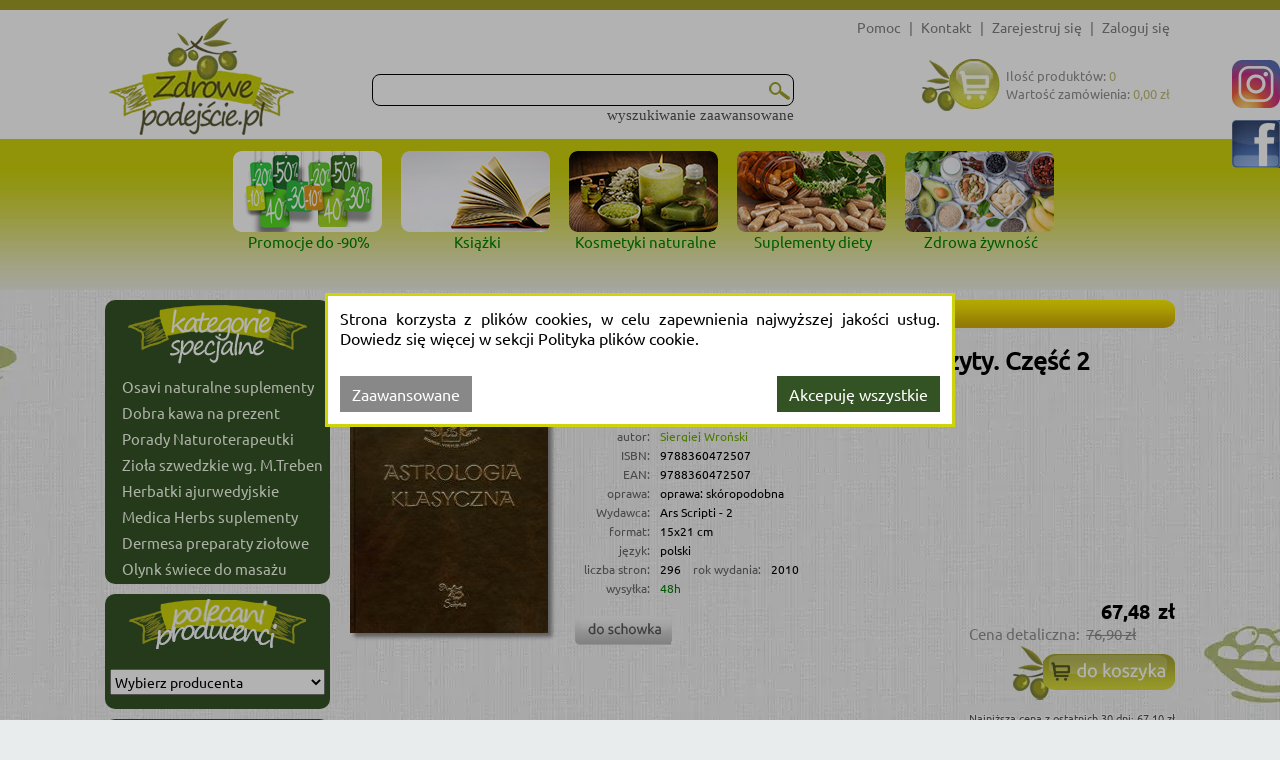

--- FILE ---
content_type: text/html; charset=utf-8
request_url: https://zdrowepodejscie.pl/astrologia-klasyczna-tom-11-tranzyty-czesc-2-siergiej-wronski,p29340
body_size: 13908
content:
<!DOCTYPE html>
<html>
<head>
    
    <!-- Google Tag Manager -->
    <script>
        (function (w, d, s, l, i) {
            w[l] = w[l] || []; w[l].push({
                'gtm.start':
                    new Date().getTime(), event: 'gtm.js'
            }); var f = d.getElementsByTagName(s)[0],
                j = d.createElement(s), dl = l != 'dataLayer' ? '&l=' + l : ''; j.async = true; j.src =
                    '//www.googletagmanager.com/gtm.js?id=' + i + dl; f.parentNode.insertBefore(j, f);
        })(window, document, 'script', 'dataLayer', 'GTM-NN4L9J');
    </script>
    <!-- End Google Tag Manager -->
    <!--Ceneo-->
    <script>
        (function (w, d, s, i, dl) {
            w._ceneo = w._ceneo || function () {
                w._ceneo.e = w._ceneo.e || []; w._ceneo.e.push(arguments);
            };
            w._ceneo.e = w._ceneo.e || []; dl = dl === undefined ? "dataLayer" : dl;
            const f = d.getElementsByTagName(s)[0], j = d.createElement(s);
            j.defer = true;
            j.src = "https://ssl.ceneo.pl/ct/v5/script.js?accountGuid=" + i + "&t=" +
                Date.now() + (dl ? "&dl=" + dl : ''); f.parentNode.insertBefore(j, f);
        })(window, document, "script", "c23bfc65-2952-4414-971b-8266d2eba96b");</script>
    <!--Koniec Ceneo-->
    <meta http-equiv="content-type" content="text/html" charset="utf-8" />
    <meta http-equiv="Pragma" content="no-cache" />
    <title>Astrologia klasyczna Tom 11 Tranzyty. Część 2 - Siergiej Wroński | Zdrowepodejscie.pl</title>
    <link href="/favicon.ico" rel="shortcut icon" type="image/x-icon" />
    <meta name="viewport" content="width=device-width" />
    <meta name="description" content="Książka Astrologia klasyczna Tom 11 Tranzyty. Część 2 do kupienia na zdrowepodejscie.pl za jedyne 67,48 zł (Rabat 12%). Autor: Siergiej Wroński, wydawnictwo: Ars Scripti - 2." />
    <meta name="google-site-verification" content="D0TavHLUC9InZhYauMrRt1VhlZkjv631aYtyUmWL404" />
    <link rel="preload" href="/Content/fonts/Ubuntu-R.ttf" as="font" crossorigin />

    <link rel="preload" href="/Content/css?v=xNRGTCLaAz9Qbw7J8MJWPq2u0Ous7tuskt0FDNT7m0U1" as="style" />

    
    <meta name="robots" content="index, follow">
    <meta property="fb:admins" content="854888154603555" />
    <meta property="og:site_name" content="zdrowepodejscie.pl" />
    <meta property="og:image" content="https://zdrowepodejscie.pl/Photos/000001/astrologia-klasyczna-tom-11-tranzyty-czesc-2.jpg" />
    <meta property="og:title" content="Astrologia klasyczna Tom 11 Tranzyty. Część 2 - Siergiej Wroński" />
    <meta property="og:description" content="Książka Astrologia klasyczna Tom 11 Tranzyty. Część 2 do kupienia na zdrowepodejscie.pl za jedyne 67,48 zł (Rabat 12%). Autor: Siergiej Wroński, wydawnictwo: Ars Scripti - 2." />
    <meta property="og:url" content="https://zdrowepodejscie.pl/astrologia-klasyczna-tom-11-tranzyty-czesc-2-siergiej-wronski,p29340" />
        <meta property="og:type" content="books.book" />
        <meta property="og:isbn" content="9788360472507" />
        <meta property="books:isbn" content="9788360472507" />
            <meta property="og:upc" content="9788360472507" />
            <meta property="books:author" content="Siergiej Wroński" />
    <script type="application/ld+json">
        {"@context":"https://schema.org/","@type":"Product","name":"Astrologia klasyczna Tom 11 Tranzyty. Część 2","image":["https://zdrowepodejscie.pl/Photos/000001/astrologia-klasyczna-tom-11-tranzyty-czesc-2.jpg","https://zdrowepodejscie.pl/Photos/000054/ATENEUM147575.jpg"],"description":"Książka Astrologia klasyczna Tom 11 Tranzyty. Część 2 do kupienia na zdrowepodejscie.pl za jedyne 67,48 zł (Rabat 12%). Autor: Siergiej Wroński, wydawnictwo: Ars Scripti - 2.","sku":"29340","gtin":null,"gtin13":"9788360472507","brand":{"@type":"Brand","name":"Ars Scripti - 2"},"review":null,"aggregateRating":null,"offers":{"@type":"Offer","url":"https://zdrowepodejscie.pl/astrologia-klasyczna-tom-11-tranzyty-czesc-2-siergiej-wronski,p29340","priceCurrency":"PLN","price":"67.48","priceValidUntil":"2026-02-24","availability":"https://schema.org/InStock","shippingDetails":{"@type":"OfferShippingDetails","shippingRate":{"@type":"MonetaryAmount","value":"0.00","currency":"PLN"},"shippingDestination":{"@type":"DefinedRegion","addressCountry":"PL"},"deliveryTime":{"@type":"ShippingDeliveryTime","handlingTime":{"@type":"QuantitativeValue","maxValue":2,"minValue":2,"unitCode":"DAY"},"transitTime":{"@type":"QuantitativeValue","maxValue":2,"minValue":1,"unitCode":"DAY"}}}},"hasMerchantReturnPolicy":{"@type":"MerchantReturnPolicy","applicableCountry":"PL","merchantReturnDays":14,"returnMethod":"https://schema.org/MerchantReturnFiniteReturnWindow"}}
    </script>

    <link href="/Content/css?v=xNRGTCLaAz9Qbw7J8MJWPq2u0Ous7tuskt0FDNT7m0U1" rel="stylesheet"/>

    
    <link rel="preload" href="/Content/product?v=m6FeSoiKufYgNW_yUbsyqkOV7HW0J7lcmfd_5-jDGd41" as="style" />

    <link rel="preload" href="/Content/showProduct?v=0K7unRXadeNr65uqicrgSxdrCKnYUqx1Z6ohoELFXvk1" as="style" />

    <link href="/Content/product?v=m6FeSoiKufYgNW_yUbsyqkOV7HW0J7lcmfd_5-jDGd41" rel="stylesheet"/>

    <link href="/Content/showProduct?v=0K7unRXadeNr65uqicrgSxdrCKnYUqx1Z6ohoELFXvk1" rel="stylesheet"/>


    <script src="/bundles/modernizr?v=-zeKiJEDwTRyrWXK-8BvJOU3XFpsBcoaZBYMQBugyiQ1" defer></script>

    <script src="/bundles/jquery?v=A1p_wOZcq6ePA-Cetzv8XqxIHhYtfPHeFq397_3oVgQ1" defer></script>

    <script src="/bundles/jqueryui?v=jpilAwgs32oay1R0WM_vgOfCFsLyZfOL5wvLEmF6n5c1" defer></script>

    <script src="/bundles/common?v=ZWiBvXjI_1YisTXq1sR9SLcs_4of3iNhEvAyxFTc-Pw1" defer></script>

    
    <script src="/bundles/jqueryval?v=38CUTK1AQ1TwDg7PpyNI0fMf40Mawv8J8uvbB8sRB_41" defer></script>

    <script src="/bundles/showProduct?v=NDbzBNgmpCDTIGOklxn85mfO8MWXCUgwQ4ERjJAjXwQ1" defer></script>


    <script async src="https://www.googletagmanager.com/gtag/js?id=AW-943392363"></script>
    <script type="text/javascript" async>
        window.dataLayer = window.dataLayer || []; function gtag() { dataLayer.push(arguments); } gtag('js', new Date()); gtag('config', 'AW-943392363');
    </script>
    <script async type="text/javascript">
        var scr = document.createElement('script'); scr.src = 'https://ssl.ceneo.pl/shops/sw.js?accountGuid=c23bfc65-2952-4414-971b-8266d2eba96b'; scr.type = 'text/javascript'; document.getElementsByTagName('head')[0].appendChild(scr);
    </script>
</head>
<body>
    <!-- Google Tag Manager (noscript) -->
    <noscript>
        <iframe src="//www.googletagmanager.com/ns.html?id=GTM-NN4L9J"
                height="0" width="0" style="display:none;visibility:hidden"></iframe>
    </noscript>
    <!-- End Google Tag Manager (noscript) -->
    

    <div id="fb-root"></div>
    <div id="backgroundArea"></div>
    <div id="loginBar">
        <div id="loginBarContent">
            <div id="login">

    <ul>
        <li class="menutoHide">
<a href='/informacje/pomoc4' class="tagLink" >                 Pomoc 
</a>        </li>
        <li class="separator menutoHide">|</li>
        <li class="menutoHide">
<a href='/informacje/kontakt' class="tagLink" >                Kontakt
</a>        </li>
        <li class="separator menutoHide">|</li>
        <li><a href="/konto/zarejestruj" id="registerLink" onclick="ga(&#39;send&#39;, &#39;event&#39;, &#39;top&#39;, &#39;rejestracja&#39;);" rel="nofollow">Zarejestruj się</a></li>
        <li class="separator">|</li>
        <li><a href="/konto/zaloguj" id="loginLink" onclick="ga(&#39;send&#39;, &#39;event&#39;, &#39;top&#39;, &#39;logowanie&#39;);" rel="nofollow">Zaloguj się</a></li>
    </ul>

            </div>
            <div class="clear"></div>
        </div>
    </div>
    <div id="header">
        <div id="headerContent">
<a href='/' class="tagLink" >                <div id="headerLogo"></div>
</a>            <div id="headerShoppingCart">

                <a href="/koszyk" title="Koszyk" rel="nofollow">
                    <div id="shoppingCartInfo">
                        <div class="shoppingCartIcon"></div>
                    </div>
                </a>

            </div>

<form action="/" id="navigationForm" method="get">    <input type="hidden" name="catId" id="catId" />
    <input type="hidden" name="pageNo" id="pageNo" value="0" />
    <input type="hidden" name="flag" id="flag" />
    <input type="hidden" name="menuFilter" id="menuFilter" />
    <input type="hidden" name="sortingField" id="sortingField" />
    <input type="hidden" name="featureValueId" id="featureValueId" />
    <input type="hidden" name="pageSize" id="pageSize" value="0" />
    <input type="hidden" name="available" id="available" value="false" />
    <div id="searchProduct">
        <div id="searchProductBasic">
            <table id="searchProductBasicTable">
                <tr>
                    <td>
                        <input id="filter" name="filter" title="Szukaj" type="text" value="" />
                    </td>
                    <td class="searchButtonCell">
                        <button class="searchButton" type="submit" title="Szukaj" onclick="$('#catId').val(null); $('#pageNo').val(null); $('#featureValueId').val(null);"></button>
                    </td>
                </tr>
            </table>
        </div>
        <div id="showAdvancedSearching" class="showAdvancedSearching" onclick="changeAdvancedSearchingVisible();">
            wyszukiwanie zaawansowane
        </div>

        <div class="advancedSearchingLayout hidden">
            <div class="advancedSearching">
                

                <div class="fieldTextBox">
                    <div class="textBoxGradient"></div>
                    <input class="advancedSearchField" id="ProductNameFilter" name="ProductNameFilter" title="Tytuł" type="text" value="" />
                </div>
                        <div class="fieldTextBox">
                            <div class="textBoxGradient"></div>
                            <input class="advancedSearchField" id="AS_Text_autor" name="AS_Text_autor" title="Autor" type="text" value="" />
                        </div>
                        <div class="fieldTextBox">
                            <div class="textBoxGradient"></div>
                            <input class="advancedSearchField" id="AS_Text_isbn" name="AS_Text_isbn" title="ISBN" type="text" value="" />
                        </div>
                        <div class="fieldTextBox">
                            <div class="textBoxGradient"></div>
                            <input class="advancedSearchField" id="AS_Text_kod_paskowy" name="AS_Text_kod_paskowy" title="EAN" type="text" value="" />
                        </div>
                        <div class="fieldTextBox">
                            <div class="textBoxGradient"></div>
                            <input class="advancedSearchField" id="AS_Text_wydawca" name="AS_Text_wydawca" title="Wydawca" type="text" value="" />
                        </div>
                                                                        <div class="clear">
<input id="AS_Flag_nowosc" name="AS_Flag_nowosc" type="checkbox" value="true" /><input name="AS_Flag_nowosc" type="hidden" value="false" /><label for="AS_Flag_nowosc">Nowość</label>                        </div>
                        <div class="clear">
<input id="AS_Flag_zapowiedz" name="AS_Flag_zapowiedz" type="checkbox" value="true" /><input name="AS_Flag_zapowiedz" type="hidden" value="false" /><label for="AS_Flag_zapowiedz">Zapowiedź</label>                        </div>
                <div class="clear"></div>
                <div class="advancedSearchingFooter">
                    <button class="advancedSearchButton" type="submit" onclick="searchAdvanced();"></button>
                </div>
                <div class="clear"></div>
            </div>
        </div>
    </div>
</form>
        </div>
        <div class="clear"></div>
        
    <div id="categoryListButton" class="headerButton">Kategorie</div>
    <div id="headerMenu">
        <div class="categoryBoxList">
            <div class="bannerAboveMainBanner">
                <div class="bannerListSlider">
                        <div id="banner_72">
                            <div class="slide bannerListItem">
                                    <a href="/promocje,c21254">
                                        <img class="lazy" src="/Content/Images/blank.png" data-src="https://zdrowepodejscie.pl/Banners\8597dd85-bde5-4b80-8588-6fa0e9959f81-637793080491291844.png" alt="Promocje do -90%" />
                                        <div class="bannerListItemText">Promocje do -90%</div>
                                    </a>

                            </div>
                            <div class="slide bannerListItem">
                                    <a href="/ksiazki,c21252">
                                        <img class="lazy" src="/Content/Images/blank.png" data-src="https://zdrowepodejscie.pl/Banners\07bd0f2b-95ec-4df7-812b-45f2fee478c8-637793080693907468.png" alt="Książki" />
                                        <div class="bannerListItemText">Książki</div>
                                    </a>

                            </div>
                            <div class="slide bannerListItem">
                                    <a href="/kosmetyki,c21180">
                                        <img class="lazy" src="/Content/Images/blank.png" data-src="https://zdrowepodejscie.pl/Banners\d98523f9-429a-4aa7-936a-509acf14718b-637793080867869517.png" alt="Kosmetyki naturalne" />
                                        <div class="bannerListItemText">Kosmetyki naturalne</div>
                                    </a>

                            </div>
                            <div class="slide bannerListItem">
                                    <a href="/suplementy-diety,c21181">
                                        <img class="lazy" src="/Content/Images/blank.png" data-src="https://zdrowepodejscie.pl/Banners\7db2b67c-c96b-4483-9e09-2455541ba52b-637793081061043765.png" alt="Suplementy diety" />
                                        <div class="bannerListItemText">Suplementy diety</div>
                                    </a>

                            </div>
                            <div class="slide bannerListItem">
                                    <a href="https://zdrowepodejscie.pl/zdrowa-zywnosc,c21182">
                                        <img class="lazy" src="/Content/Images/blank.png" data-src="https://zdrowepodejscie.pl/Banners\7ccf2399-3e13-430a-b2f6-9c7b689779d6-638253744290557865.jpg" alt="Zdrowa żywność" />
                                        <div class="bannerListItemText">Zdrowa żywność</div>
                                    </a>

                            </div>
                        </div>
                        <script>
                            function runThisBannerSlider(container, width, maxSlides) {
                                if (typeof runBannerListSlider == 'function') {
                                    runBannerListSlider(container, width, maxSlides);
                                } else {
                                    setTimeout(function () { runThisBannerSlider(container, width, maxSlides); }, 100);
                                }
                            }
                            runThisBannerSlider('#banner_72', 166, 5> 6 ? 6 :5);
                        </script>

                </div>
            </div>
            <div class="clear"></div>

            
        </div>
    </div>

    </div>
    <div id="body">
        <table id="bodyLayout">
            <tr>

                    <td id="leftColumn">
                        <div id="leftColumnContent">
                            
<div class="categoryList">
    <div id="recomendedCategoryListHead">
        </div>
    <div class="shadowShortLineUp"></div>
    <ul>
            <div categoryid="25719" class="categoryItemParent" parentcategoryid="">
        <div categoryid="25719"  class=" categoryItem ">

            <a href="https://zdrowepodejscie.pl/osavi,f218820" class="left" onclick = "ga('send', 'event', 'kategorie', 'lista');" >
                Osavi naturalne suplementy
            </a>
            <div class="clear"></div>
        </div>

    </div>
    <div>
        <div class="categoryItemSeparator"></div>
    </div>
    <div categoryid="27016" class="categoryItemParent" parentcategoryid="">
        <div categoryid="27016"  class=" categoryItem ">

            <a href="https://zdrowepodejscie.pl/kawy,c21983" class="left" onclick = "ga('send', 'event', 'kategorie', 'lista');" >
                Dobra kawa na prezent
            </a>
            <div class="clear"></div>
        </div>

    </div>
    <div>
        <div class="categoryItemSeparator"></div>
    </div>
    <div categoryid="28000" class="categoryItemParent" parentcategoryid="">
        <div categoryid="28000"  class=" categoryItem ">

            <a href="https://zdrowepodejscie.pl/barbara-kazana,f182617" class="left" onclick = "ga('send', 'event', 'kategorie', 'lista');" >
                Porady Naturoterapeutki
            </a>
            <div class="clear"></div>
        </div>

    </div>
    <div>
        <div class="categoryItemSeparator"></div>
    </div>
    <div categoryid="28007" class="categoryItemParent" parentcategoryid="">
        <div categoryid="28007"  class=" categoryItem ">

            <a href="https://zdrowepodejscie.pl/ziola-szwedzkie-m-treben,c21981" class="left" onclick = "ga('send', 'event', 'kategorie', 'lista');" >
                Zioła szwedzkie wg. M.Treben
            </a>
            <div class="clear"></div>
        </div>

    </div>
    <div>
        <div class="categoryItemSeparator"></div>
    </div>
    <div categoryid="27417" class="categoryItemParent" parentcategoryid="">
        <div categoryid="27417"  class=" categoryItem ">

            <a href="https://zdrowepodejscie.pl/herbaty-ajurwedyjskie,c22471" class="left" onclick = "ga('send', 'event', 'kategorie', 'lista');" >
                Herbatki ajurwedyjskie
            </a>
            <div class="clear"></div>
        </div>

    </div>
    <div>
        <div class="categoryItemSeparator"></div>
    </div>
    <div categoryid="25599" class="categoryItemParent" parentcategoryid="">
        <div categoryid="25599"  class=" categoryItem ">

            <a href="https://zdrowepodejscie.pl/medica-herbs,f161325" class="left" onclick = "ga('send', 'event', 'kategorie', 'lista');" >
                Medica Herbs suplementy
            </a>
            <div class="clear"></div>
        </div>

    </div>
    <div>
        <div class="categoryItemSeparator"></div>
    </div>
    <div categoryid="23569" class="categoryItemParent" parentcategoryid="">
        <div categoryid="23569"  class=" categoryItem ">

            <a href="https://zdrowepodejscie.pl/dermesa,f178305" class="left" onclick = "ga('send', 'event', 'kategorie', 'lista');" >
                Dermesa preparaty ziołowe
            </a>
            <div class="clear"></div>
        </div>

    </div>
    <div>
        <div class="categoryItemSeparator"></div>
    </div>
    <div categoryid="23562" class="categoryItemParent" parentcategoryid="">
        <div categoryid="23562"  class=" categoryItem ">

            <a href="https://zdrowepodejscie.pl/olynk,f167630" class="left" onclick = "ga('send', 'event', 'kategorie', 'lista');" >
                Olynk świece do masażu
            </a>
            <div class="clear"></div>
        </div>

    </div>

    </ul>
    <div class="shadowShortLineDown"></div>
</div>
<div class="categoryList">
    <div id="producerListHead">
    </div>
    <div class="producerList">
        <select id="SelectedLink" name="SelectedLink" onchange="location=this.value"><option value="">Wybierz producenta</option>
<option value="akupres,f143715">Akupres</option>
<option value="aliness,f13321">Aliness</option>
<option value="astron,f13346">Astron</option>
<option value="bariso,f225105">Bariso</option>
<option value="bartnik-mazowiecki,f193032">Bartnik Mazowiecki</option>
<option value="bio-olja,f167115">Bio Olja</option>
<option value="bionature,f13382">BioNature</option>
<option value="brat,f165445">Brat</option>
<option value="cafe-44,f225106">Cafe 44</option>
<option value="chemworld,f181528">ChemWorld</option>
<option value="dermesa,f178305">Dermesa</option>
<option value="dr-duda,f13323">Dr Duda</option>
<option value="dr-jacob-s,f13299">Dr. Jacob&#39;s</option>
<option value="everest-ayurveda,f13272">Everest Ayurveda</option>
<option value="farm-vix,f13385">Farm-Vix</option>
<option value="flagolie,f165717">Flagolie</option>
<option value="flos,f141065">Flos</option>
<option value="herbarium-sw-franciszka,f218426">Herbarium św. Franciszka</option>
<option value="instytut-medycyny-klasztornej,f214364">Instytut Medycyny Klasztornej</option>
<option value="kolagen-ncn,f13358">Kolagen NCN</option>
<option value="kwiat-zycia,f213594">Kwiat życia</option>
<option value="limba-prof-tuszynski,f13339">Limba prof. Tuszyński</option>
<option value="many-mornings,f143716">Many Mornings</option>
<option value="matka-natura,f213215">Matka Natura</option>
<option value="medica-herbs,f161325">Medica Herbs</option>
<option value="mineral-guard-europe,f218822">Mineral Guard Europe</option>
<option value="najel,f13403">Najel</option>
<option value="narex,f206088">Narex</option>
<option value="naturalna-medycyna,f140991">Naturalna Medycyna</option>
<option value="ojciec-klimuszko,f13410">Ojciec Klimuszko</option>
<option value="olma,f225741">Olma</option>
<option value="olynk,f167630">Olynk</option>
<option value="osavi,f218820">Osavi</option>
<option value="polski-mniszek,f174890">Polski Mniszek</option>
<option value="powrot-do-natury,f13413">Powr&#243;t do Natury</option>
<option value="produkty-bonifraterskie,f13418">Produkty Bonifraterskie</option>
<option value="puram-india,f182616">Puram India</option>
<option value="pureo,f212496">Pureo</option>
<option value="sanct-bernhard,f13375">Sanct Bernhard</option>
<option value="sapone-di-un-tempo,f218819">Sapone di un Tempo</option>
<option value="saponificio-a-fiorentino,f218817">Saponificio A. Fiorentino</option>
<option value="saryane,f139978">Saryane</option>
<option value="schweden-bitter,f181578">Schweden Bitter</option>
<option value="skarby-gai,f139959">Skarby Gai</option>
<option value="skarby-roztocza,f167114">Skarby Roztocza</option>
<option value="skoczylas,f174304">Skoczylas</option>
<option value="solana,f109392">Solana</option>
<option value="toda,f127396">Toda</option>
<option value="visanto,f13409">Visanto</option>
<option value="w-objeciach-natury,f206085">W Objęciach Natury</option>
</select>
    </div>
</div>

<div class="categoryList">
    <div id="categoryListHead">
        <a href="/">
            <div class="ornamentSmallLeft"></div>
            KATEGORIE<div class="ornamentSmallRight"></div>
        </a>
    </div>
    <div class="shadowShortLineUp"></div>
    <div>
                    <div categoryid="21252" class="categoryItemParent" >
                <div categoryid="21252" class=" categoryItem selectedParentCategory">
                        <div class="left hasSubCategory)"></div>
                    <a href="/ksiazki,c21252" class="left" onclick="ga('send', 'event', 'kategorie', 'lista');" >
                        Książki
                    </a>
                    <div class="clear"></div>
                </div>
                    <div categoryid="21252" class="internalUl collapsed">
                        <div>
                            <div class="categoryItemSeparator"></div>
                        </div>
                                    <div categoryid="20866" class="categoryItemParent"  parentcategoryid=21252>
                <div categoryid="20866" class=" subCategoryItem ">
                    <a href="/aktywnosc-fizyczna,c20866" class="left" onclick="ga('send', 'event', 'kategorie', 'lista');" >
                        Aktywność fizyczna
                    </a>
                    <div class="clear"></div>
                </div>
            </div>
                <div>
                    <div class="categoryItemSeparator"></div>
                </div>
            <div categoryid="20941" class="categoryItemParent"  parentcategoryid=21252>
                <div categoryid="20941" class=" subCategoryItem ">
                    <a href="/audiobooki-filmy-dvd,c20941" class="left" onclick="ga('send', 'event', 'kategorie', 'lista');" >
                        Audiobooki / Filmy DVD
                    </a>
                    <div class="clear"></div>
                </div>
            </div>
                <div>
                    <div class="categoryItemSeparator"></div>
                </div>
            <div categoryid="20888" class="categoryItemParent"  parentcategoryid=21252>
                <div categoryid="20888" class=" subCategoryItem ">
                    <a href="/ciaza-i-macierzynstwo,c20888" class="left" onclick="ga('send', 'event', 'kategorie', 'lista');" >
                        Ciąża i macierzyństwo
                    </a>
                    <div class="clear"></div>
                </div>
            </div>
                <div>
                    <div class="categoryItemSeparator"></div>
                </div>
            <div categoryid="20889" class="categoryItemParent"  parentcategoryid=21252>
                <div categoryid="20889" class=" subCategoryItem ">
                    <a href="/choroby-i-schorzenia,c20889" class="left" onclick="ga('send', 'event', 'kategorie', 'lista');" >
                        Choroby i schorzenia
                    </a>
                    <div class="clear"></div>
                </div>
            </div>
                <div>
                    <div class="categoryItemSeparator"></div>
                </div>
            <div categoryid="20934" class="categoryItemParent"  parentcategoryid=21252>
                <div categoryid="20934" class=" subCategoryItem ">
                    <a href="/diagnostyka-i-leki,c20934" class="left" onclick="ga('send', 'event', 'kategorie', 'lista');" >
                        Diagnostyka i leki
                    </a>
                    <div class="clear"></div>
                </div>
            </div>
                <div>
                    <div class="categoryItemSeparator"></div>
                </div>
            <div categoryid="20943" class="categoryItemParent"  parentcategoryid=21252>
                <div categoryid="20943" class=" subCategoryItem ">
                    <a href="/dom-i-ogrod,c20943" class="left" onclick="ga('send', 'event', 'kategorie', 'lista');" >
                        Dom i ogr&#243;d
                    </a>
                    <div class="clear"></div>
                </div>
            </div>
                <div>
                    <div class="categoryItemSeparator"></div>
                </div>
            <div categoryid="20942" class="categoryItemParent"  parentcategoryid=21252>
                <div categoryid="20942" class=" subCategoryItem ">
                    <a href="/kalendarze,c20942" class="left" onclick="ga('send', 'event', 'kategorie', 'lista');" >
                        Kalendarze
                    </a>
                    <div class="clear"></div>
                </div>
            </div>
                <div>
                    <div class="categoryItemSeparator"></div>
                </div>
            <div categoryid="20881" class="categoryItemParent"  parentcategoryid=21252>
                <div categoryid="20881" class=" subCategoryItem ">
                    <a href="/kulinaria-i-diety,c20881" class="left" onclick="ga('send', 'event', 'kategorie', 'lista');" >
                        Kulinaria i diety
                    </a>
                    <div class="clear"></div>
                </div>
            </div>
                <div>
                    <div class="categoryItemSeparator"></div>
                </div>
            <div categoryid="20907" class="categoryItemParent"  parentcategoryid=21252>
                <div categoryid="20907" class=" subCategoryItem ">
                    <a href="/medycyna-niekonwencjonalna,c20907" class="left" onclick="ga('send', 'event', 'kategorie', 'lista');" >
                        Medycyna niekonwencjonalna
                    </a>
                    <div class="clear"></div>
                </div>
            </div>
                <div>
                    <div class="categoryItemSeparator"></div>
                </div>
            <div categoryid="20880" class="categoryItemParent"  parentcategoryid=21252>
                <div categoryid="20880" class=" subCategoryItem ">
                    <a href="/pokonaj-raka,c20880" class="left" onclick="ga('send', 'event', 'kategorie', 'lista');" >
                        Pokonaj raka
                    </a>
                    <div class="clear"></div>
                </div>
            </div>
                <div>
                    <div class="categoryItemSeparator"></div>
                </div>
            <div categoryid="20918" class="categoryItemParent"  parentcategoryid=21252>
                <div categoryid="20918" class=" subCategoryItem ">
                    <a href="/psychologia-i-psychoterapia,c20918" class="left" onclick="ga('send', 'event', 'kategorie', 'lista');" >
                        Psychologia i psychoterapia
                    </a>
                    <div class="clear"></div>
                </div>
            </div>
                <div>
                    <div class="categoryItemSeparator"></div>
                </div>
            <div categoryid="25726" class="categoryItemParent"  parentcategoryid=21252>
                <div categoryid="25726" class="selectedCategory subCategoryItem ">
                    <a href="/rozwoj-duchowy-i-ezoteryka,c25726" class="left" onclick="ga('send', 'event', 'kategorie', 'lista');" style=color:#335325;font-weight:bold>
                        Rozw&#243;j duchowy i ezoteryka
                    </a>
                    <div class="clear"></div>
                </div>
            </div>
                <div>
                    <div class="categoryItemSeparator"></div>
                </div>
            <div categoryid="20910" class="categoryItemParent"  parentcategoryid=21252>
                <div categoryid="20910" class=" subCategoryItem ">
                    <a href="/terapia-i-opieka-nad-chorymi,c20910" class="left" onclick="ga('send', 'event', 'kategorie', 'lista');" >
                        Terapia i opieka nad chorymi
                    </a>
                    <div class="clear"></div>
                </div>
            </div>
                <div>
                    <div class="categoryItemSeparator"></div>
                </div>
            <div categoryid="20909" class="categoryItemParent"  parentcategoryid=21252>
                <div categoryid="20909" class=" subCategoryItem ">
                    <a href="/uroda,c20909" class="left" onclick="ga('send', 'event', 'kategorie', 'lista');" >
                        Uroda
                    </a>
                    <div class="clear"></div>
                </div>
            </div>
                <div>
                    <div class="categoryItemSeparator"></div>
                </div>
            <div categoryid="20931" class="categoryItemParent"  parentcategoryid=21252>
                <div categoryid="20931" class=" subCategoryItem ">
                    <a href="/uzaleznienia,c20931" class="left" onclick="ga('send', 'event', 'kategorie', 'lista');" >
                        Uzależnienia
                    </a>
                    <div class="clear"></div>
                </div>
            </div>
                <div>
                    <div class="categoryItemSeparator"></div>
                </div>
            <div categoryid="20932" class="categoryItemParent"  parentcategoryid=21252>
                <div categoryid="20932" class=" subCategoryItem ">
                    <a href="/weterynaria,c20932" class="left" onclick="ga('send', 'event', 'kategorie', 'lista');" >
                        Weterynaria
                    </a>
                    <div class="clear"></div>
                </div>
            </div>
                <div>
                    <div class="categoryItemSeparator"></div>
                </div>
            <div categoryid="20933" class="categoryItemParent"  parentcategoryid=21252>
                <div categoryid="20933" class=" subCategoryItem ">
                    <a href="/zdrowy-tryb-zycia,c20933" class="left" onclick="ga('send', 'event', 'kategorie', 'lista');" >
                        Zdrowy tryb życia
                    </a>
                    <div class="clear"></div>
                </div>
            </div>
                <div>
                    <div class="categoryItemSeparator"></div>
                </div>
            <div categoryid="20908" class="categoryItemParent"  parentcategoryid=21252>
                <div categoryid="20908" class=" subCategoryItem ">
                    <a href="/ziololecznictwo,c20908" class="left" onclick="ga('send', 'event', 'kategorie', 'lista');" >
                        Ziołolecznictwo
                    </a>
                    <div class="clear"></div>
                </div>
            </div>
                <div>
                    <div class="categoryItemSeparator"></div>
                </div>
            <div categoryid="20938" class="categoryItemParent"  parentcategoryid=21252>
                <div categoryid="20938" class=" subCategoryItem ">
                    <a href="/dziedziny-pokrewne,c20938" class="left" onclick="ga('send', 'event', 'kategorie', 'lista');" >
                        Dziedziny pokrewne
                    </a>
                    <div class="clear"></div>
                </div>
            </div>

                    </div>
            </div>
                <div>
                    <div class="categoryItemSeparator"></div>
                </div>
            <div categoryid="23369" class="categoryItemParent" >
                <div categoryid="23369" class=" categoryItem ">
                    <a href="/polecane-wg-dolegliwosci,c23369" class="left markedCategory" onclick="ga('send', 'event', 'kategorie', 'lista');" >
                        Polecane wg. dolegliwości
                    </a>
                    <div class="clear"></div>
                </div>
            </div>
                <div>
                    <div class="categoryItemSeparator"></div>
                </div>
            <div categoryid="21250" class="categoryItemParent" >
                <div categoryid="21250" class=" categoryItem ">
                    <a href="/aromaterapia,c21250" class="left" onclick="ga('send', 'event', 'kategorie', 'lista');" >
                        Aromaterapia
                    </a>
                    <div class="clear"></div>
                </div>
            </div>
                <div>
                    <div class="categoryItemSeparator"></div>
                </div>
            <div categoryid="21232" class="categoryItemParent" >
                <div categoryid="21232" class=" categoryItem ">
                    <a href="/koloidy-i-mineraly,c21232" class="left" onclick="ga('send', 'event', 'kategorie', 'lista');" >
                        Koloidy i minerały
                    </a>
                    <div class="clear"></div>
                </div>
            </div>
                <div>
                    <div class="categoryItemSeparator"></div>
                </div>
            <div categoryid="21180" class="categoryItemParent" >
                <div categoryid="21180" class=" categoryItem ">
                    <a href="/kosmetyki-naturalne,c21180" class="left" onclick="ga('send', 'event', 'kategorie', 'lista');" >
                        Kosmetyki naturalne
                    </a>
                    <div class="clear"></div>
                </div>
            </div>
                <div>
                    <div class="categoryItemSeparator"></div>
                </div>
            <div categoryid="21257" class="categoryItemParent" >
                <div categoryid="21257" class=" categoryItem ">
                    <a href="/masci-i-zele,c21257" class="left" onclick="ga('send', 'event', 'kategorie', 'lista');" >
                        Maści i żele
                    </a>
                    <div class="clear"></div>
                </div>
            </div>
                <div>
                    <div class="categoryItemSeparator"></div>
                </div>
            <div categoryid="21212" class="categoryItemParent" >
                <div categoryid="21212" class=" categoryItem ">
                    <a href="/mydlarnia,c21212" class="left" onclick="ga('send', 'event', 'kategorie', 'lista');" >
                        Mydlarnia
                    </a>
                    <div class="clear"></div>
                </div>
            </div>
                <div>
                    <div class="categoryItemSeparator"></div>
                </div>
            <div categoryid="25525" class="categoryItemParent" >
                <div categoryid="25525" class=" categoryItem ">
                    <a href="/obuwie-zdrowotne,c25525" class="left" onclick="ga('send', 'event', 'kategorie', 'lista');" >
                        Obuwie zdrowotne
                    </a>
                    <div class="clear"></div>
                </div>
            </div>
                <div>
                    <div class="categoryItemSeparator"></div>
                </div>
            <div categoryid="23188" class="categoryItemParent" >
                <div categoryid="23188" class=" categoryItem ">
                    <a href="/odczynniki-chemiczne,c23188" class="left" onclick="ga('send', 'event', 'kategorie', 'lista');" >
                        Odczynniki chemiczne
                    </a>
                    <div class="clear"></div>
                </div>
            </div>
                <div>
                    <div class="categoryItemSeparator"></div>
                </div>
            <div categoryid="22954" class="categoryItemParent" >
                <div categoryid="22954" class=" categoryItem ">
                    <a href="/pasieka,c22954" class="left" onclick="ga('send', 'event', 'kategorie', 'lista');" >
                        Pasieka
                    </a>
                    <div class="clear"></div>
                </div>
            </div>
                <div>
                    <div class="categoryItemSeparator"></div>
                </div>
            <div categoryid="25464" class="categoryItemParent" >
                <div categoryid="25464" class=" categoryItem ">
                    <a href="/naczynia-miedziane,c25464" class="left" onclick="ga('send', 'event', 'kategorie', 'lista');" >
                        Produkty miedziane
                    </a>
                    <div class="clear"></div>
                </div>
            </div>
                <div>
                    <div class="categoryItemSeparator"></div>
                </div>
            <div categoryid="21181" class="categoryItemParent" >
                <div categoryid="21181" class=" categoryItem ">
                    <a href="/suplementy-diety,c21181" class="left" onclick="ga('send', 'event', 'kategorie', 'lista');" >
                        Suplementy diety
                    </a>
                    <div class="clear"></div>
                </div>
            </div>
                <div>
                    <div class="categoryItemSeparator"></div>
                </div>
            <div categoryid="27046" class="categoryItemParent" >
                <div categoryid="27046" class=" categoryItem ">
                    <a href="https://zdrowepodejscie.pl/swiece-naturalne,c25727" class="left" onclick="ga('send', 'event', 'kategorie', 'lista');" >
                        Świece naturalne
                    </a>
                    <div class="clear"></div>
                </div>
            </div>
                <div>
                    <div class="categoryItemSeparator"></div>
                </div>
            <div categoryid="25720" class="categoryItemParent" >
                <div categoryid="25720" class=" categoryItem ">
                    <a href="https://zdrowepodejscie.pl/ravi,f12433" class="left" onclick="ga('send', 'event', 'kategorie', 'lista');" >
                        Wydawnictwo Ravi
                    </a>
                    <div class="clear"></div>
                </div>
            </div>
                <div>
                    <div class="categoryItemSeparator"></div>
                </div>
            <div categoryid="21182" class="categoryItemParent" >
                <div categoryid="21182" class=" categoryItem ">
                    <a href="/zdrowa-zywnosc,c21182" class="left" onclick="ga('send', 'event', 'kategorie', 'lista');" >
                        Zdrowa żywność
                    </a>
                    <div class="clear"></div>
                </div>
            </div>
                <div>
                    <div class="categoryItemSeparator"></div>
                </div>
            <div categoryid="21233" class="categoryItemParent" >
                <div categoryid="21233" class=" categoryItem ">
                    <a href="/ziololecznictwo,c21233" class="left" onclick="ga('send', 'event', 'kategorie', 'lista');" >
                        Ziołolecznictwo
                    </a>
                    <div class="clear"></div>
                </div>
            </div>
                <div>
                    <div class="categoryItemSeparator"></div>
                </div>
            <div categoryid="25530" class="categoryItemParent" >
                <div categoryid="25530" class=" categoryItem ">
                    <a href="/skarpetki,c25530" class="left" onclick="ga('send', 'event', 'kategorie', 'lista');" >
                        Skarpetki
                    </a>
                    <div class="clear"></div>
                </div>
            </div>
                <div>
                    <div class="categoryItemSeparator"></div>
                </div>
            <div categoryid="21254" class="categoryItemParent" >
                <div categoryid="21254" class=" categoryItem ">
                    <a href="/promocje,c21254" class="left" onclick="ga('send', 'event', 'kategorie', 'lista');" >
                        Promocje
                    </a>
                    <div class="clear"></div>
                </div>
            </div>

    </div>
    <div class="shadowShortLineDown"></div>
</div>
        <div class="leftBottomBanner">
            <div class="bannerLeftPartBottom">
                <div class="bannerSlider">
                            <a href="https://zdrowepodejscie.pl/ravi,f12433">
                                <img class="lazy" src="/Content/Images/blank.png" data-src="https://zdrowepodejscie.pl/Banners\983e6b24-e102-4be5-85d5-9c6818414969-638719486036288300.png" alt="wydawnictwo ravi" style="max-width:100%" />
                            </a>
                </div>
            </div>
            <div class="clear"></div>
            <div class="bannerLeftPartBottom">
                <div class="bannerSlider">
                            <a href="https://zdrowepodejscie.pl/ziololecznictwo,c21233">
                                <img class="lazy" src="/Content/Images/blank.png" data-src="https://zdrowepodejscie.pl/Banners\fb9f24bd-1312-49a4-9d89-b2400f91b2fe-638755613221939531.png" alt="Ziołolecznictwo" style="max-width:100%" />
                            </a>
                </div>
            </div>
            <div class="clear"></div>
            <div class="bannerLeftPartBottom">
                <div class="bannerSlider">
                            <a href="https://zdrowepodejscie.pl/herbaty-i-kawy,c21243">
                                <img class="lazy" src="/Content/Images/blank.png" data-src="https://zdrowepodejscie.pl/Banners\279b8f22-1a2d-473f-8d97-5a640c2b6924-638905975595245288.png" alt="banner kawa i herbata" style="max-width:100%" />
                            </a>
                </div>
            </div>
            <div class="clear"></div>

        </div>


                        </div>
                    </td>

                <td id="centerColumn">
                    <div id="centerColumnContent" class="lazyCenterColumn">
                        
                        




    <div id="breadCrumbs" vocab="http://schema.org/" typeof="BreadcrumbList">
        <table class="titleBarTable">
            <tr>
                <td class="titleBarContent">
                        <div property="itemListElement" typeof="ListItem" class="breadCrumbsItem">
                            <a property="item" typeof="WebPage" href="https://zdrowepodejscie.pl"><span property="name">ZdrowePodejscie.pl</span></a>
                            <meta property="position" content="1">
                            <span>|</span>
                        </div>
                            <div property="itemListElement" typeof="ListItem" class="breadCrumbsItem">
                                <a property="item" typeof="WebPage" href="/ksiazki,c21252"><span property="name">Książki</span></a>
                                <meta property="position" content="2">
                                    <span>/</span>
                            </div>
                            <div property="itemListElement" typeof="ListItem" class="breadCrumbsItem">
                                <a property="item" typeof="WebPage" href="/rozwoj-duchowy-i-ezoteryka,c25726"><span property="name">Rozw&#243;j duchowy i ezoteryka</span></a>
                                <meta property="position" content="3">
                            </div>

                </td>
                <td class="titleBarRight"></td>
            </tr>
        </table>
    </div>
<div id="productContainer" class="body">
<div id="productShowContainer">
    <div class="productData">
        <div class="productPhoto">
                <img class="lazy" src="/Content/Images/blank.png" data-src="https://zdrowepodejscie.pl/Photos/4/LARGE/000001/astrologia-klasyczna-tom-11-tranzyty-czesc-2.jpg" alt="Okładka książki Astrologia klasyczna Tom 11 Tranzyty. Część 2" title="Astrologia klasyczna Tom 11 Tranzyty. Część 2. Autor: Siergiej Wroński. ZdrowePodejscie.pl" id="imgSmall" originalPhotoPath="https://zdrowepodejscie.pl/Photos/000001/astrologia-klasyczna-tom-11-tranzyty-czesc-2.jpg" />
        </div>
        <div class="productDataInfo">
            <div class="productDataDetails">
                <h1 class="productName">Astrologia klasyczna Tom 11 Tranzyty. Część 2</h1>
                <div class="clear"></div>
                <div class="productShowContainerDataFlag">
                                                                            </div>
                <div class="clear"></div>
                <div class="rateit bigstars" id="rateit5" data-rateit-starwidth="16" data-rateit-starheight="15" data-rateit-value=""></div>
                <div>
                    <span id="value5"></span>
                </div>
                    <div class="rateText">Nie ma jeszcze oceny, możesz być pierwszym, który ocenił!</div>
                <div class="clear"></div>
                <div class="productAuthor">

                        <div class="productDataItem">autor:</div>
                        <div class="productDataItemValue" style="color: #6CAF00;">
                            <div class="maxHeightDelete">
                                <div class="trunk8">
                                            <a href="/siergiej-wronski,f1771" title="Inne pozycje tego autora">Siergiej Wroński</a>
                                </div>
                            </div>
                        </div>

                </div>
                <div class="clear"></div>
                        <div class="productDataItem">
                            ISBN:
                        </div>
                        <div class="productDataItemValue">
9788360472507                        </div>
                        <div class="clear"></div>
                        <div class="productDataItem">
                            EAN:
                        </div>
                        <div class="productDataItemValue">
9788360472507                        </div>
                        <div class="clear"></div>
                        <div class="productDataItem">
                            oprawa:
                        </div>
                        <div class="productDataItemValue">
oprawa: sk&#243;ropodobna                        </div>
                        <div class="clear"></div>
                        <div class="productDataItem">
                            Wydawca:
                        </div>
                        <div class="productDataItemValue">
                                        <a href="/ars-scripti-2,f12564">Ars Scripti - 2</a>
                        </div>
                        <div class="clear"></div>
                        <div class="productDataItem">
                            format:
                        </div>
                        <div class="productDataItemValue">
15x21 cm                        </div>
                        <div class="clear"></div>
                        <div class="productDataItem">
                            język:
                        </div>
                        <div class="productDataItemValue">
polski                        </div>
                        <div class="clear"></div>
                                        <div class="productDataItem">
                            liczba stron:
                        </div>
                        <div class="productDataItemValue">
296                        </div>
                        <div class="productDataItem">
                            rok wydania:
                        </div>
                        <div class="productDataItemValue">
2010                        </div>
                                <div class="clear"></div>
                <div class="productDataItem">
                    wysyłka:
                </div>
                <div class="productDataItemValue greenClass">
                    48h
                </div>
            </div>
        </div>

        <div class="productShoppingData">
            <div class="productPromo">
                <div class="productFinalPrice" itemprop="price">67,48</div>
                <span class="productFinalPrice">&nbsp;zł</span>
                    <div class="productPromoBase">
                        <div>Cena detaliczna: &nbsp;</div>
                        <div class="productBasePrice">76,90 zł</div>
                    </div>
                                <div class="clear"></div>
            </div>
                    <input id="productId" type="hidden" value="29340" />
                <div class="productAddToCart">

                    <div class="productAddToCartButton" onclick="addToShoppingCartShow('/ShoppingCart/AddToCartInBackgroundWithShoppingCart', 29340, 67.48000, false,);">
                    </div>
                    <div class="clear"></div>
                        <div class="productAddedToCart">
                        </div>

                </div>
                            <div class="omnibusPrice">Najniższa cena z ostatnich 30 dni: <span>67,10</span> zł</div>
        </div>
        <div class="productAddToClipboard" onclick="addToClipboard(29340);">
            <div class="left">
                <div class="productAddToClipboardButton">
                </div>
                <div id="addedToClipboard"></div>
            </div>
            <div class="socialPages left lazyFacebook">
                <div class="fb-like" data-href="https://zdrowepodejscie.pl/astrologia-klasyczna-tom-11-tranzyty-czesc-2-siergiej-wronski,p29340" data-layout="button_count" data-action="like" data-show-faces="true" data-share="false"></div>
            </div>
        </div>

    </div>
    <div class="clear"></div>
<form Id="FormaRate" action="/Product/SaveProductGrade" method="get"><input data-val="true" data-val-number="The field Id must be a number." data-val-required="The Id field is required." id="Id" name="Id" type="hidden" value="29340" /><input data-val="true" data-val-number="The field ClientGrade must be a number." data-val-required="The ClientGrade field is required." id="ClientGrade" name="ClientGrade" type="hidden" value="0" /></form>    <div class="clear"></div>
    <div class="productShowMenu">
        <h2 class="menuItem menuItemSelected" id="revId3">
            <!-- Opis -->
        </h2>
        <h2 class="menuItemReview menuItemSelected" id="revId4">
            <!-- Recenzje -->
        </h2>
        <h2 class="menuItemGpsr menuItemSelected" id="revId5">
            <!-- Zasady bezpieczeństwa -->
        </h2>
        <div class="clear"></div>
    </div>
    <div class="productDescription" id="revId1">
        <div class="productDescriptionContent">
            <p>Tom XI kontynuuje temat tranzytów. Analizowane są tutaj tranzyty Merkurego i Wenus z uwzględnieniem właściwości obu tych planet w zależności od ich położenia w znakach Zodiaku i domach horoskopu. Autor podaje także porady praktyczne, jak wykorzystać korzystne tranzyty do ułatwienia sobie życia, ajak chronić się przed negatywnymi.</p>

        </div>
    </div>
    <div class="reviewContainer" id="revId2">
        <div id="addReviewContainer" class="lazyReview" url="/Product/AddReview">
        </div>
        <div class="clear"></div>
        <div>    <h3>Brak recenzji</h3>

</div>
    </div>
    <div class="gpsrContainer loadingGpsrData" id="revId6">

    </div>
</div>
<div class="clear"></div>

<div id="overlay" onclick="$(this).hide();"></div>
<div id="overlayContent">

    <div class="left">
        <div class="boxclose">x</div>
        <div class="imgBigContainer">
            <img id="imgBig" src="" />
        </div>
    </div>

    <div class="left">
                    <div id="productHead_photo_img_clicked ">
                        <img class="imgShowClicked lazy" src="/Content/Images/blank.png" data-src="https://zdrowepodejscie.pl/Photos/000054/ATENEUM147575.jpg" defaultPhoto="https://zdrowepodejscie.pl/Photos/000054/ATENEUM147575.jpg" />
                    </div>
    </div>
</div>
</div>

<div class="clear"></div>
<input type="hidden" id="pId" value="29340" />
<div class="sliderHeight lazyData" id="footerRelatedProducts" url="/Product/RelatedProducts?pId=29340"></div>
    <div class="sliderHeight lazyData" id="footerOtherProductsAutor" url="/Product/OtherProductsAutor?pId=29340"></div>
    <div class="sliderHeight lazyData" id="footerOtherProductsProducer" url="/Product/GetOtherProductsProducer?pId=29340&amp;productFeatureType=wydawca"></div>
<div class="sliderHeight lazyData" id="footerViewedByOthers"></div>

<div id="addToShoppingCartOverlay">
    <div id="addPreviewToCartBox">
        <div id="addPreviewToCartHeader">
            Uwaga!!!
        </div>
        <div id="addPreviewToCartMesage">
            Ten produkt jest zapowiedzią. Realizacja Twojego zamówienia ulegnie przez to wydłużeniu do czasu premiery tej pozycji. Czy chcesz dodać ten produkt do koszyka?
        </div>
        <div id="addPreviewToCartButtons">
            <div id="addPreviewToCartYes">TAK</div>
            <div id="addPreviewToCartNo" onclick="$('#addToShoppingCartOverlay').hide();">NIE</div>
        </div>
    </div>
</div>
<div id="addedToShoppingCartOverlay">
    <img alt="Oczekiwanie na odpowiedź" src="/Content/Images/blank.png" data-src="/Content/Images/ajax-loader.gif" class="ajaxLoader lazy" />
    <div id="addedToCartBox">
        <div id="addedToCartHeader">
            Dodano produkt do koszyka
        </div>
        <div id="addedToCartMesage">
        </div>
        <div id="addedToCartButtons">
            <div id="addedToCartReturn" onclick="$('#addedToShoppingCartOverlay').hide(); $('#addedToCartBox').hide();">Kontynuuj zakupy</div>
<a href='/koszyk' rel="nofollow" class="tagLink" >                <div id="addedToCartToShoppingCart">Przejdź do koszyka</div>
</a>        </div>
    </div>
</div>
<div id="variantsOverlay">
    <img alt="Oczekiwanie na odpowiedź" src="/Content/Images/blank.png" data-src="/Content/Images/ajax-loader.gif" class="ajaxLoader lazy" />
    <div id="variantsBox">
        <div id="variantsHeader">
            Wybierz wariant produktu
        </div>
        <div id="variantsMesage">
        </div>
        <div id="productVariants">
        </div>
        <div id="variantsButtons">
            <div class="buttonActive" id="variantsYes">Dodaj do koszyka</div>
            <div class="buttonActive" id="variantsNo" onclick="$('#variantsOverlay').hide(); $('#variantId').val(null);">Anuluj</div>
        </div>
    </div>
</div>
<script>
  gtag('event', 'page_view', {
    'send_to': 'AW-943392363',
    'ecomm_pagetype': 'product',
    'ecomm_prodid': 29340,
    'ecomm_totalvalue': 67.48,
  });
</script>
                    </div>
                </td>
            </tr>
            <tr>
                <td colspan="3"></td>
            </tr>
        </table>
        <noscript><a href="http://www.ceneo.pl/19582-0a" rel="nofollow" target="_blank">Opinie o Nas</a></noscript>
    </div>
    <div id="footer">
        <div id="footerContent">

            <div class="footerPart">
                <div class="title" id="footerAccount">Moje konto</div>
                <div id="footerPartAccount" class="footerItemList hiddenOnMobile">
<a href='/lista-zamowien' rel="nofollow" class="tagLink" >                        <div class="footerItem">Historia zamówień</div>
</a>                    <a href='/schowek' rel="nofollow" class="tagLink" >                        <div class="footerItem">Schowek</div>
</a>                    <a href='/konto/moje-dane' rel="nofollow" class="tagLink" >                        <div class="footerItem">Zmiana danych</div>
</a>                </div>
            </div>
            <div id="footerHowToBuy" class="footerPart">
                <div class="title">Jak kupować</div>
                <div id="footerPartHowToBuy" class="footerItemList hiddenOnMobile">
<a href='/koszty-wysylki' class="tagLink" >                        <div class="footerItem">Koszty wysyłki</div>
</a>                    <a href='/informacje/regulamin' class="tagLink" >                        <div class="footerItem">Regulamin zakupów</div>
</a>                    <a href='/informacje/zwroty' class="tagLink" >                        <div class="footerItem">Zwroty i reklamacje</div>
</a>                    <a href='/informacje/pomoc' class="tagLink" >                        <div class="footerItem">Pomoc</div>
</a>                </div>
            </div>
            <div id="footerYouKnow" class="footerPart">
                <div class="title">Warto wiedzieć</div>
                <div id="footerPartYouKnow">
<a href='/informacje/prywatnosc' class="tagLink" >                        <div class="footerItem">Polityka Prywatności</div>
</a>                </div>
                <div id="footerPartYouKnow" class="hiddenOnMobile">
<a href='/informacje/kontakt' class="tagLink" >                        <div class="footerItem">Kontakt</div>
</a>                    <a href='/informacje/regulaminpromocji' class="tagLink" >                        <div class="footerItem">Regulamin promocji</div>
</a>                </div>
            </div>
            <div id="footerContact" class="footerPart">
<a href='/informacje/kontakt' class="tagLink" >                    <div class="title">Kontakt</div>
</a>                <div id="footerPartContact" class="footerItem hiddenOnMobile">
                    <div>
                        ul. Krokusowa 3
                    </div>
                    <div>92-101 Łódź</div>
                    <div>
                        Tel. 42 676 49 59
                    </div>
                    <div>
                        <a href="mailto:kontakt@zdrowepodejscie.pl">E-mail: kontakt@zdrowepodejscie.pl</a>
                    </div>
                </div>
            </div>
            <div class="footerPart">
                <div class="hiddenOnMobile footerLastItem footerItem">
                    Biuro Obsługi Klienta czynne:
                    <br />
                    od poniedziałku do piątku:
                    <br />
                    w godzinach od 8:00 do 16:00
                </div>
            </div>
            <div class="clear"></div>
            <div class="copyRight">
                <p class="left">&copy; 2026 - ZdrowePodejscie.pl</p>
                <p class="right">Website by <a href="http://karsen.pl">Karsen sp. z o. o.</a></p>
                <div class="clear"></div>
            </div>
        </div>
    </div>
    <div class="instagram">
        <a href="https://www.instagram.com/zdrowepodejscie_pl/" target="_blank" title="Instagram">
            <div class="tab"></div>
        </a>
    </div>
    <div id="face-slider">
        <div id="tab">
            <div id="tabImage"></div>
        </div>
        <div id="face-code">
        </div>
    </div>
</body>
</html>
